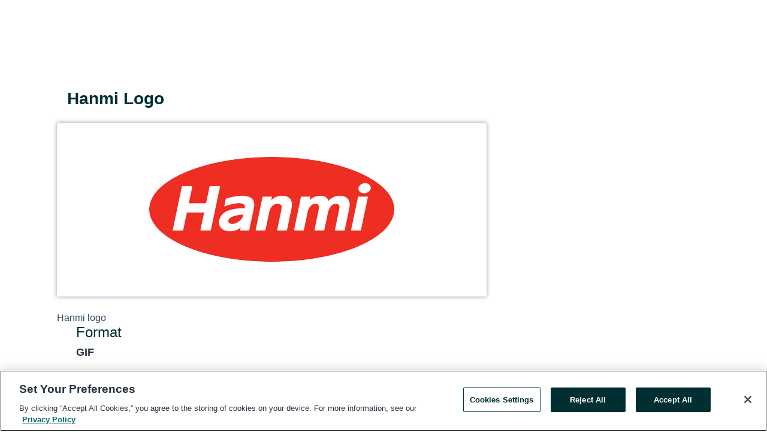

--- FILE ---
content_type: text/html; charset=utf-8
request_url: https://www.globenewswire.com/NewsRoom/AttachmentNg/15519649-3081-4310-92fa-7ff8509adcac/en
body_size: 3889
content:
<!DOCTYPE HTML>
<html xmlns="http://www.w3.org/1999/xhtml" lang="en">

<head>
    <meta charset="UTF-8" />
    <meta name="viewport" content="width=device-width, initial-scale=1" />

    <script data-document-language="true"
            src="https://cdn.cookielaw.org/scripttemplates/otSDKStub.js"
            data-domain-script="93ab55d0-5227-4b5f-9baa-7c0805ac9eec"
            id="cookie-consent-script"
            charset="UTF-8"
            type="text/javascript">
    </script>


            <!-- Google Tag Manager -->
                    <script>
                    (function (w, d, s, l, i) {
                        w[l] = w[l] || []; w[l].push({
                            'gtm.start':
                                new Date().getTime(), event: 'gtm.js'
                        }); var f = d.getElementsByTagName(s)[0],
                            j = d.createElement(s), dl = l != 'dataLayer' ? '&l=' + l : ''; j.async = true; j.src =
                                'https://www.googletagmanager.com/gtm.js?id=' + i + dl; f.parentNode.insertBefore(j, f);
                    })(window, document, 'script', 'dataLayer', 'GTM-KTB664ZR');
                    </script>
                    <script>
                    (function (w, d, s, l, i) {
                        w[l] = w[l] || []; w[l].push({
                            'gtm.start':
                                new Date().getTime(), event: 'gtm.js'
                        }); var f = d.getElementsByTagName(s)[0],
                            j = d.createElement(s), dl = l != 'dataLayer' ? '&l=' + l : ''; j.async = true; j.src =
                                'https://www.googletagmanager.com/gtm.js?id=' + i + dl; f.parentNode.insertBefore(j, f);
                    })(window, document, 'script', 'dataLayer', 'GTM-KMH7P3LL');
                    </script>
 


    <title>Attachment</title>
    
    <meta http-equiv="content-language" content="en-us">
    <link rel="shortcut icon" href="/Content/logo/favicon.ico" type="image/x-icon" />
    
    <style>
*,::after,::before{box-sizing:border-box}body{margin:0;font-family:-apple-system,BlinkMacSystemFont,"Segoe UI",Roboto,"Helvetica Neue",Arial,"Noto Sans",sans-serif,"Apple Color Emoji","Segoe UI Emoji","Segoe UI Symbol","Noto Color Emoji";font-size:1rem;font-weight:400;line-height:1.5;color:#212529;text-align:left;background-color:#fff}.container,.container-fluid{width:100%;padding-right:15px;padding-left:15px;margin-right:auto;margin-left:auto}.row{display:-ms-flexbox;display:flex;-ms-flex-wrap:wrap;flex-wrap:wrap;margin-right:-15px;margin-left:-15px}.attachment-row{margin-left:0;margin-right:0}.col,.col-1,.col-10,.col-11,.col-12,.col-2,.col-3,.col-4,.col-5,.col-6,.col-7,.col-8,.col-9,.col-auto,.col-lg,.col-lg-1,.col-lg-10,.col-lg-11,.col-lg-12,.col-lg-2,.col-lg-3,.col-lg-4,.col-lg-5,.col-lg-6,.col-lg-7,.col-lg-8,.col-lg-9,.col-lg-auto,.col-md,.col-md-1,.col-md-10,.col-md-11,.col-md-12,.col-md-2,.col-md-3,.col-md-4,.col-md-5,.col-md-6,.col-md-7,.col-md-8,.col-md-9,.col-md-auto,.col-sm,.col-sm-1,.col-sm-10,.col-sm-11,.col-sm-12,.col-sm-2,.col-sm-3,.col-sm-4,.col-sm-5,.col-sm-6,.col-sm-7,.col-sm-8,.col-sm-9,.col-sm-auto,.col-xl,.col-xl-1,.col-xl-10,.col-xl-11,.col-xl-12,.col-xl-2,.col-xl-3,.col-xl-4,.col-xl-5,.col-xl-6,.col-xl-7,.col-xl-8,.col-xl-9,.col-xl-auto{position:relative;width:100%;padding-right:15px;padding-left:15px}.d-flex{display:-ms-flexbox!important;display:flex!important}.justify-content-start{-ms-flex-pack:start!important;justify-content:flex-start!important}.justify-content-end{-ms-flex-pack:end!important;justify-content:flex-end!important}.justify-content-center{-ms-flex-pack:center!important;justify-content:center!important}.justify-content-between{-ms-flex-pack:justify!important;justify-content:space-between!important}.align-items-center{-ms-flex-align:center!important;align-items:center!important}.align-items-start{-ms-flex-align:start!important;align-items:flex-start!important}.align-items-end{-ms-flex-align:end!important;align-items:flex-end!important}.text-center{text-align:center!important}.text-left{text-align:left!important}.text-right{text-align:right!important}
</style>


    <link rel="preload" as="style" href="/Content/css/bootstrap.min.css" onload="this.rel='stylesheet'" />
    <link rel="preload" as="style" href="/bundles/pnr-global-styles-v2?v=Nraos4gZbeI27PuaalMxES3Fm1OxspVNb60yg5NVm_01" onload="this.rel='stylesheet'" />
    <link rel="preload" as="style" href="/bundles/react-styles?v=b_fjGqmGaiTPLfxc1JHaZ0vIcbDqd6UnW8kQLg-Fkgk1" onload="this.rel='stylesheet'" />
    <link rel="preload" as="style" href="/home/assests/styles/global-override.css" onload="this.rel='stylesheet'" />
    <link href="/bundles/react-styles?v=b_fjGqmGaiTPLfxc1JHaZ0vIcbDqd6UnW8kQLg-Fkgk1" rel="stylesheet"/>


    <script src="/Scripts/stickyfill.min.js" defer async></script>

        <link rel="canonical" href="https://www.globenewswire.com/NewsRoom/AttachmentNg/15519649-3081-4310-92fa-7ff8509adcac/en" />
                <link rel="alternate" href="https://www.globenewswire.com/NewsRoom/AttachmentNg/15519649-3081-4310-92fa-7ff8509adcac/en" hreflang="en" />
                <link rel="alternate" href="https://www.globenewswire.com/fr/NewsRoom/AttachmentNg/15519649-3081-4310-92fa-7ff8509adcac/en" hreflang="fr" />
                <link rel="alternate" href="https://www.globenewswire.com/de/NewsRoom/AttachmentNg/15519649-3081-4310-92fa-7ff8509adcac/en" hreflang="de" />
                <link rel="alternate" href="https://www.globenewswire.com/NewsRoom/AttachmentNg/15519649-3081-4310-92fa-7ff8509adcac/en" hreflang="x-default" />
<script type="text/javascript" defer src="/bundles/layout-jquery-scripts?v=TXkXsX7p7r9-AnnjDqFdUGhnEN2-r8TpYAaGbshNq4s1"></script>
        <link rel="preload" href="/bundles/react-scripts?v=GadaNUnpCeFg2wcPgXbhzqBz-YJyiu7KKstXo2LeU3A1" as="script">

    <script type="text/javascript">
        document.addEventListener('DOMContentLoaded', function () {
            $('#standalone_image_page_form').submit(function () {
                var string = 'input:radio[name="standalone-image-choice"]:checked';
                var val = $(string).val();
                window.open(
                    val,
                    '_blank' // <- This is what makes it open in a new window.
                );
                return false;
            });
        });
    </script>


    
    <link href="/Content/css/views/attachment-page-overwrite.css" rel="stylesheet" />


    <script src="/bundles/global-shared-scripts?v=judktJnKKFTlTNQ_2dcLwzh7zTItc3AhwgQaeqAriwU1"></script>

</head>
<body id="app-body-container" style="margin:0;">
        <!-- Google Tag Manager (noscript) -->
                <noscript><iframe src="https://www.googletagmanager.com/ns.html?id=GTM-KTB664ZR" height="0" width="0" style="display:none;visibility:hidden"></iframe></noscript>
                <noscript><iframe src="https://www.googletagmanager.com/ns.html?id=GTM-KMH7P3LL" height="0" width="0" style="display:none;visibility:hidden"></iframe></noscript>
        <!-- End Google Tag Manager (noscript) -->

    <div role="main">
        <a href="#maincontainer" class="skip-link btn btn-primary text-uppercase">Accessibility: Skip TopNav</a>
        <!--Start header -->
        <div id="pnr-global-site-header-section" style="min-height: 85px">
        </div>
        <!--End header-->
        <!-- Start Body -->
        <div class="pnr-body-container" id="maincontainer" tabindex="-1">
                <script type="text/javascript">

            // used in ui component
        window.pnrApplicationSettings = {
                Application:"pnr",
                SelectedLocale: 'en-US',
                PnrHostUrl: 'https://www.globenewswire.com',
                IsAuthenticated: 'False' === "True" ? true : false,
                ContextUser: '',
                ApplicationUrl: 'https://www.globenewswire.com',
                PageContext: '',
                SubscriptionId: 0,
                SubscriptionName: '',
                ArticleLogoUrl: '',
                ArticleHeadline: '',
                IsMobileVersion: 'False' === "True" ? true : false,
                HideLanguageSelection : false,
                NewsSearchHeading: '',
                ArticleMediaAttachments: [],
                AuthSessionExpirationMinutes: '0',
                AppLogoUrl: 'https://www.globenewswire.com/content/logo/color.svg',
                ReaderForgotPasswordUrl: 'https://pnrlogin.globenewswire.com/en/reset/confirmresetpassword',
                ReaderRegisterUrl: 'https://pnrlogin.globenewswire.com/en/register',
                IsQuickSignInEnabled: true,
                ReaderAccountBaseUrl: 'https://pnrlogin.globenewswire.com',
                articleSideBarSettings:{},
                SiteSupportedLanguages: 'en,fr,de',
                HideOrganizationSearch: false,
                SearchBasePath: '/search/',
                GoogleClientId: '747241285181-l5skhv8icjefl651ehg7ps4eif8kpqgi.apps.googleusercontent.com',
                GoogleSsoEnabled: true,
                ArticleLanguage: "",
                LinkedInSsoEnabled: false,
                LinkedInVersion: '',
				ClaimStatus: null,
				HideQuickSignInLogin:false,
                SessionId: '',
                ContextWidgetPublicId: "",
                EnableDynamicPagesSectionInNewsroom: false,
                HideGlobalSearch:false
            };
    </script>






<div class="main-container attachment-main-container container-overwrite resource-container" id="container-home">
    <div id="pnr-global-social-media-sidebar-section" class="attachment-social-media-container"></div>
    <div class="main-body-container">
        <div class="attachment-row attachment-title" style="margin-right: 0px; margin-left: 0px;">
            <h1>Hanmi Logo</h1>
        </div>
        <div class="attachment-row" style="margin-right: 0px; margin-left: 0px;">
            <div class="col-12 col-md-12 col-lg-8 col-xl-8" style="position: relative; width: 100%; padding-right: 15px; padding-left: 15px;">
                <div class="attachment-image-container">
                            <img src="https://ml.globenewswire.com/Resource/Download/15519649-3081-4310-92fa-7ff8509adcac?size=3" alt="Hanmi Logo">

                </div>
                    <br clear="all" />
                    <span class="blurb-text" style="margin-top: 15px;">Hanmi logo</span>
            </div>
            <div class="col-12 col-md-12 col-lg-4 col-xl-4" style="position: relative; width: 100%; padding-right: 15px; padding-left: 15px;">
                <div class="atachment-tool-section">
                    <h2>Format</h2>

                        <span>GIF</span>



                </div>
                    <div class="atachment-tool-section">
                        <h2>Source</h2>
                        <span>RAPT Therapeutics, Inc.</span>
                    </div>

                    <div class="atachment-tool-section">
                        <h2>Downloads</h2>
                        <form id="standalone_image_page_form">
                            <input name="__RequestVerificationToken" type="hidden" value="hlKcUNuTdh8o--a0qgzJ592SbRy_g5xMZR92kXBJv5T5az4HZ9HjkO-Efil-irBi8O2RQNazr62q5yaXTwW1vvhGc0E1" />
                            
                            <ul id="modal-filelist">
                                <li class="">
                                    <label class="radio-button-container">
                                        Original
                                        <input type="radio" id="standalone-image-choice-1" name="standalone-image-choice" value="https://ml.globenewswire.com/Resource/Download/15519649-3081-4310-92fa-7ff8509adcac?size=0">
                                        <span class="radio-button-checkmark"></span>
                                    </label>
                                </li>
                                <li class="">
                                    <label class="radio-button-container">
                                        Large
                                        <input type="radio" id="standalone-image-choice-2" name="standalone-image-choice" value="https://ml.globenewswire.com/Resource/Download/15519649-3081-4310-92fa-7ff8509adcac?size=3">
                                        <span class="radio-button-checkmark"></span>
                                    </label>
                                </li>
                                <li>
                                    <label class="radio-button-container">
                                        Medium
                                        <input type="radio" id="standalone-image-choice-3" name="standalone-image-choice" value="https://ml.globenewswire.com/Resource/Download/15519649-3081-4310-92fa-7ff8509adcac?size=2">
                                        <span class="radio-button-checkmark"></span>
                                    </label>
                                </li>
                                <li>
                                    <label class="radio-button-container">
                                        Small
                                        <input type="radio" id="standalone-image-choice-4" name="standalone-image-choice" value="https://ml.globenewswire.com/Resource/Download/15519649-3081-4310-92fa-7ff8509adcac?size=1" checked="checked">
                                        <span class="radio-button-checkmark"></span>
                                    </label>
                                </li>
                            </ul>
                            <input type="submit" value="Download" class="send-button btn btn-primary">
                        </form>
                    </div>
            </div>
        </div>
    </div>
</div>

<script type="text/javascript">

    window.combinedMediaPortal = {
        socialMediaSideBarElementId:"pnr-global-social-media-sidebar-section",
        socialShareModel: JSON.parse('{\"SocialItemData\":{\"Url\":\"https://ml.globenewswire.com/Resource/Download/15519649-3081-4310-92fa-7ff8509adcac?size=3\",\"Title\":\"Hanmi logo\",\"Body\":\"Hanmi logo\"},\"AdditionalItems\":null,\"BasicModel\":true,\"ShowPintrest\":true}')
    }

    window.pnrApplicationSettings.PageContext = 'attachment-page';

</script>
        </div>
        <!-- End Body -->
        <!--Start footer -->
        <div id="pnr-global-site-footer-section" class="home-page-footer" style="min-height: 300px"></div>
        <!--End footer-->



        <script>
            var preloadedScript = document.createElement("script");
            preloadedScript.src = "/bundles/react-scripts?v=GadaNUnpCeFg2wcPgXbhzqBz-YJyiu7KKstXo2LeU3A1";
            document.head.appendChild(preloadedScript);
        </script>
        <noscript>
            <script src="/bundles/react-scripts?v=GadaNUnpCeFg2wcPgXbhzqBz-YJyiu7KKstXo2LeU3A1"></script>

        </noscript>
    </div>
    <div id="quick-reader-sign-container"></div>
</body>
</html>
